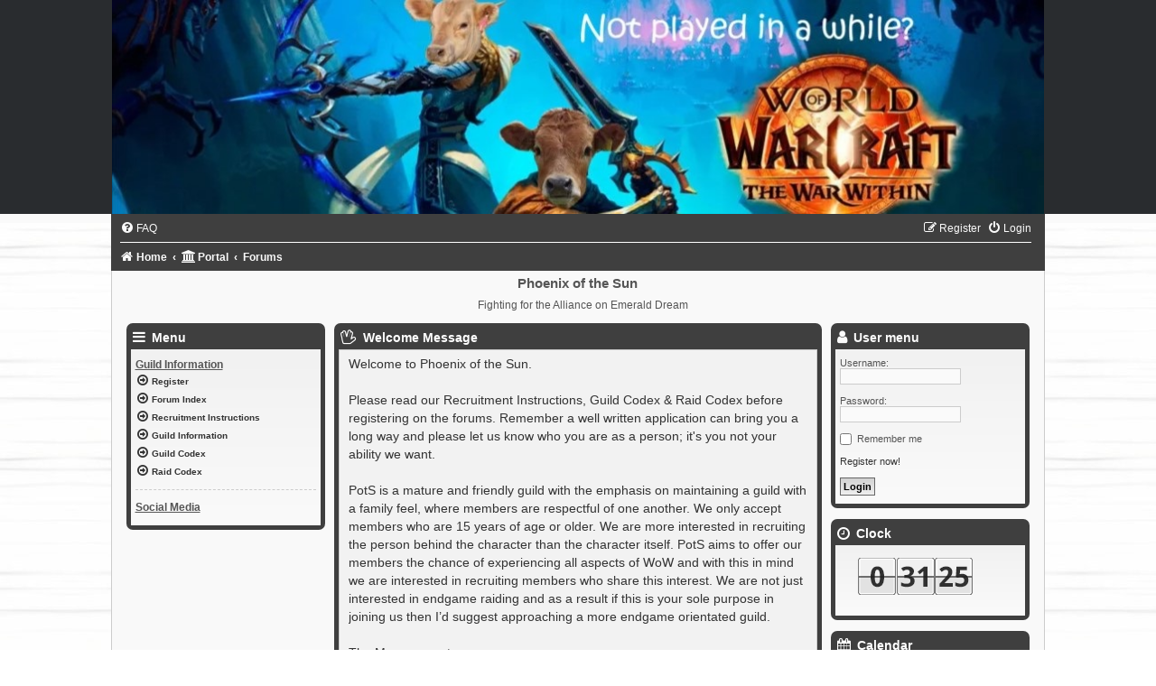

--- FILE ---
content_type: text/html; charset=UTF-8
request_url: https://phoenix-of-the-sun.eu/portal?sid=aa9ab225b369d5b88fdb09021a157a98
body_size: 6860
content:
<!DOCTYPE html>
<html dir="ltr" lang="en-gb">
<head>
<meta charset="utf-8" />
<meta http-equiv="X-UA-Compatible" content="IE=edge">
<meta name="viewport" content="width=device-width, initial-scale=1" />

<title>Phoenix of the Sun - Portal</title>



<!--
	phpBB style name:	Black-Silver-Slim
	Based on style:		prosilver (this is the default phpBB3 style)
	Original author:	Tom Beddard ( http://www.subBlue.com/ )
	Modified by:		Joyce&Luna ( https://www.phpbb-Style-Design.de )
	The graphics were acquired by X-Silver by the author Alpha Trion (http://www.skin-lab.com/).
-->

<link href="./assets/css/font-awesome.min.css?assets_version=329" rel="stylesheet">
<link href="./styles/Black-Silver-Slim/theme/stylesheet.css?assets_version=329" rel="stylesheet">
<link href="./styles/Black-Silver-Slim/theme/en/stylesheet.css?assets_version=329" rel="stylesheet">




<!--[if lte IE 9]>
	<link href="./styles/Black-Silver-Slim/theme/tweaks.css?assets_version=329" rel="stylesheet">
<![endif]-->


<link href="./ext/board3/portal/styles/prosilver/theme/portal.css?assets_version=329" rel="stylesheet" media="screen">
<link href="./ext/board3/portal/styles/prosilver/theme/portal_responsive.css?assets_version=329" rel="stylesheet" media="screen">



</head>
<body id="phpbb" class="nojs notouch section-app/portal ltr ">

	<header class="black-header">
		<a href="https://www.phoenix-of-the-sun.eu" title="Home">
			<img src="./styles/Black-Silver-Slim/theme/images/black-silver.jpg" class="silver-image-wrapper" alt="">
		</a>
	</header>
<div id="wrap" class="wrap">
	<a id="top" class="top-anchor" accesskey="t"></a>
		<div id="page-header">
			<div class="headerbar" role="banner">
								<p class="skiplink"><a href="#start_here">Skip to content</a></p>
				<div class="inner"></div>
			</div>
		</div>


	
	<div class="black_silver_wrap">
				<div class="navbar" role="navigation">
	<div class="inner">

	<ul id="nav-main" class="nav-main linklist" role="menubar">

		<li id="quick-links" class="quick-links dropdown-container responsive-menu hidden" data-skip-responsive="true">
			<a href="#" class="dropdown-trigger">
				<i class="icon fa-bars fa-fw" aria-hidden="true"></i><span>Quick links</span>
			</a>
			<div class="dropdown">
				<div class="pointer"><div class="pointer-inner"></div></div>
				<ul class="dropdown-contents" role="menu">
					
					
										<li class="separator"></li>

									</ul>
			</div>
		</li>

				<li data-skip-responsive="true">
			<a href="/help/faq?sid=42bf8e974165203a87896672c1017230" rel="help" title="Frequently Asked Questions" role="menuitem">
				<i class="icon fa-question-circle fa-fw" aria-hidden="true"></i><span>FAQ</span>
			</a>
		</li>
						
			<li class="rightside"  data-skip-responsive="true">
			<a href="./ucp.php?mode=login&amp;redirect=app.php%2Fportal&amp;sid=42bf8e974165203a87896672c1017230" title="Login" accesskey="x" role="menuitem">
				<i class="icon fa-power-off fa-fw" aria-hidden="true"></i><span>Login</span>
			</a>
		</li>
					<li class="rightside" data-skip-responsive="true">
				<a href="./ucp.php?mode=register&amp;sid=42bf8e974165203a87896672c1017230" role="menuitem">
					<i class="icon fa-pencil-square-o  fa-fw" aria-hidden="true"></i><span>Register</span>
				</a>
			</li>
						</ul>

	<ul id="nav-breadcrumbs" class="nav-breadcrumbs linklist navlinks" role="menubar">
				
		
		<li class="breadcrumbs" itemscope itemtype="https://schema.org/BreadcrumbList">

							<span class="crumb" itemtype="https://schema.org/ListItem" itemprop="itemListElement" itemscope><a itemprop="item" href="https://www.phoenix-of-the-sun.eu" data-navbar-reference="home"><i class="icon fa-home fa-fw" aria-hidden="true"></i><span itemprop="name">Home</span></a><meta itemprop="position" content="1" /></span>
			
			<span class="crumb"><a href="/portal?sid=42bf8e974165203a87896672c1017230" data-navbar-reference="portal"><i class="icon fa-university fa-fw" aria-hidden="true"></i><span>Portal</span></a></span>				<span class="crumb" itemtype="https://schema.org/ListItem" itemprop="itemListElement" itemscope><a itemprop="item" href="./index.php?sid=42bf8e974165203a87896672c1017230" accesskey="h" data-navbar-reference="index"><span itemprop="name">Forums</span></a><meta itemprop="position" content="2" /></span>

			
					</li>

		
			</ul>

	</div>
</div>
		<div id="site-description">
			<h1>Phoenix of the Sun</h1>
			<h5>Fighting for the Alliance on Emerald Dream</h5>
		</div>
						
	<a id="start_here" class="anchor"></a>
		<div id="page-body" class="page-body" role="main">
				<!-- Config for the left and right blocks //-->

<!-- Config for the center blocks //-->

<!-- Config for compact blocks //-->

<!-- Images-URL //-->

<!-- Vertical distance between left/right and center Blocks -->


<!-- show Icons in left/right Blocks? 0=no 1=yes -->

<!-- postbody top (default 1 by prosilver) 0=no 1=yes -->

<!-- override the column width settings of the ACP for this style? 0=no 1=yes -->

<!-- override the column width settings of the ACP - set the width if enabled -->

<div id="portal-body" role="grid">
		<!-- [+] center module area -->
		<div id="portal-center-wrapper">
		<div id="portal-center" style="margin: 0 220px 0 220px; padding: 0 10px;" role="rowgroup">
																																															<div class="forabg" role="row"><div class="inner"><ul class="topiclist"><li class="header"><dl class="row-item"><dt style="padding: 0px 0px 2px; white-space: nowrap; margin-bottom: 0px; margin-top: 0px;">	<i class="icon b3p-icon fa fa-hand-spock-o" style="font-size: 16px;" aria-hidden="true"></i>
Welcome Message</dt><dd></dd></dl></li></ul>
	<div class="panel bg1 portal-no-margin">
		<div class="inner">
			<div class="postbody portal-module-postbody">
				<div class="content portal-module-content">Welcome to Phoenix of the Sun.<br /><br />Please read our Recruitment Instructions, Guild Codex &amp; Raid Codex before registering on the forums.  Remember a well written application can bring you a long way and please let us know who you are as a person; it's you not your ability we want.<br /><br />PotS is a mature and friendly guild with the emphasis on maintaining a guild with a family feel, where members are respectful of one another. We only accept members who are 15 years of age or older. We are more interested in recruiting the person behind the character than the character itself. PotS aims to offer our members the chance of experiencing all aspects of WoW and with this in mind we are interested in recruiting members who share this interest. We are not just interested in endgame raiding and as a result if this is your sole purpose in joining us then I’d suggest approaching a more endgame orientated guild.<br /><br />The Management</div>
			</div>
		</div>
	</div>
 </div></div><br class="portal-clear" />																																															<div class="forabg" role="row"><div class="inner"><ul class="topiclist"><li class="header"><dl class="row-item"><dt style="padding: 0px 0px 2px; white-space: nowrap; margin-bottom: 0px; margin-top: 0px;">	<i class="icon b3p-icon fa fa-newspaper-o" style="font-size: 16px;" aria-hidden="true"></i>
Recent</dt><dd></dd></dl></li></ul>
<div class="panel bg1 portal-no-margin">
	<div class="inner">
		<div class="portal-navigation">
			<ul class="topiclist bg1">
				<li><dl><dt></dt>
					<dd class="portal-responsive-show portal-module-postbody portal-whois-online-content">
						<table class="portal-module-postbody">
							<tr class="menutitle">
								<td class="portal-responsive-hide"><strong>Recent announcements</strong></td>																<td><strong>Recent topics</strong></td>							</tr>
							<tr>
																<td class="row1 portal-responsive-hide portal-recent-column">
									<span class="gensmall">
																				<a href="./viewtopic.php?f=2&amp;t=3350&amp;sid=42bf8e974165203a87896672c1017230" title="Discord for primary communication"><i class="icon fa-arrow-circle-o-right fa-fw" aria-hidden="true"></i><span>Discord for primary communication</span></a>
																		</span>
								</td>
																																<td class="row1 portal-recent-column">
									<span class="gensmall">
																			 <a href="./viewtopic.php?f=2&amp;t=3376&amp;sid=42bf8e974165203a87896672c1017230" title="Undermine Heroic Cleared"><i class="icon fa-arrow-circle-o-right fa-fw" aria-hidden="true"></i><span>Undermine Heroic Cleared</span></a>
																			 <a href="./viewtopic.php?f=2&amp;t=3349&amp;sid=42bf8e974165203a87896672c1017230" title="HC Queen Ansurek"><i class="icon fa-arrow-circle-o-right fa-fw" aria-hidden="true"></i><span>HC Queen Ansurek</span></a>
																			 <a href="./viewtopic.php?f=2&amp;t=3330&amp;sid=42bf8e974165203a87896672c1017230" title="Nerub-Ar cleared week 1"><i class="icon fa-arrow-circle-o-right fa-fw" aria-hidden="true"></i><span>Nerub-Ar cleared week 1</span></a>
																			 <a href="./viewtopic.php?f=2&amp;t=3325&amp;sid=42bf8e974165203a87896672c1017230" title="PotS Awakened"><i class="icon fa-arrow-circle-o-right fa-fw" aria-hidden="true"></i><span>PotS Awakened</span></a>
																			 <a href="./viewtopic.php?f=2&amp;t=3318&amp;sid=42bf8e974165203a87896672c1017230" title="Ahead oFyrakk the Curve"><i class="icon fa-arrow-circle-o-right fa-fw" aria-hidden="true"></i><span>Ahead oFyrakk the Curve</span></a>
																		</span>
								</td>
															</tr>
						</table>
					</dd>
				</dl></li>
			</ul>
		</div>
	</div>
</div>
 </div></div><br class="portal-clear" />
																																															<div class="forabg" role="row"><div class="inner"><ul class="topiclist"><li class="header"><dl class="row-item"><dt style="padding: 0px 0px 2px; white-space: nowrap; margin-bottom: 0px; margin-top: 0px;">	<i class="icon b3p-icon fa fa-file-text" style="font-size: 16px;" aria-hidden="true"></i>
Latest news</dt><dd></dd></dl></li></ul>
<div class="postbody portal-module-postbody">								<div class="post b3p-post bg2">
				<div class="inner">
					<h4 class="first">
						<a id="n_13_0"></a><a href="./viewtopic.php?f=2&amp;t=3376&amp;p=32113&amp;sid=42bf8e974165203a87896672c1017230#p32113" title="Post">							<i class="icon fa-file fa-fw icon-lightgray icon-md" aria-hidden="true"></i><span class="sr-only">Post</span>
						</a>
						<a href="./viewtopic.php?f=2&amp;t=3376&amp;sid=42bf8e974165203a87896672c1017230"><strong>Undermine Heroic Cleared</strong></a>
					</h4>
											<ul class="linklist">
							<li>Posted by: <a href="./memberlist.php?mode=viewprofile&amp;u=29596&amp;sid=42bf8e974165203a87896672c1017230" style="color: #FF0000;" class="username-coloured">Thoridon</a> &raquo; <a href="./viewtopic.php?f=2&amp;t=3376&amp;p=32113&amp;sid=42bf8e974165203a87896672c1017230#p32113" title="Go to last post"> 14 Jun 2025, 13:24</a></li>
							<li class="rightside">Forum: <strong><a href="./viewforum.php?f=2&amp;sid=42bf8e974165203a87896672c1017230">News</a></strong></li>
						</ul>
													<div class="content">
								<br />Heroic Gallywix down and Ahead of the Curve for Undermine from last monday <img class="smilies" src="./images/smilies/icon_e_smile.gif" width="15" height="17" alt=":)" title="Smile"><br>
<br>
<img src="https://i.imgur.com/e0EPdJ4.jpeg" class="postimage" alt="Image">
							</div>
										<br class="portal-clear" />
					<span class="portal-title-span">Views: 47527 &nbsp;&bull;&nbsp; <a href="./viewtopic.php?f=2&amp;t=3376&amp;sid=42bf8e974165203a87896672c1017230" title="View comments">Comments: 0</a> &nbsp;&bull;&nbsp; <a href="./posting.php?mode=reply&amp;f=2&amp;t=3376&amp;sid=42bf8e974165203a87896672c1017230">Write comments</a></span>
					<span class="portal-read-all-link"><a href="/portal?sid=42bf8e974165203a87896672c1017230?news_13=0#n_13_0"></a></span>
					<div class="back2top">
						<a href="#top" class="top" title="Top">
							<i class="icon fa-chevron-circle-up fa-fw icon-gray" aria-hidden="true"></i>
							<span class="sr-only">Top</span>
						</a>
					</div>
					<br class="portal-clear" />														</div>
			</div>
								<div class="post b3p-post bg1">
				<div class="inner">
					<h4 class="first">
						<a id="n_13_1"></a><a href="./viewtopic.php?f=2&amp;t=3351&amp;p=32085&amp;sid=42bf8e974165203a87896672c1017230#p32085" title="Post">							<i class="icon fa-file fa-fw icon-lightgray icon-md" aria-hidden="true"></i><span class="sr-only">Post</span>
						</a>
						<a href="./viewtopic.php?f=2&amp;t=3351&amp;sid=42bf8e974165203a87896672c1017230"><strong>Discord for primary communication</strong></a>
					</h4>
											<ul class="linklist">
							<li>Posted by: <a href="./memberlist.php?mode=viewprofile&amp;u=29596&amp;sid=42bf8e974165203a87896672c1017230" style="color: #FF0000;" class="username-coloured">Thoridon</a> &raquo; <a href="./viewtopic.php?f=2&amp;t=3351&amp;p=32085&amp;sid=42bf8e974165203a87896672c1017230#p32085" title="Go to last post"> 27 Feb 2025, 17:06</a></li>
							<li class="rightside">Forum: <strong><a href="./viewforum.php?f=2&amp;sid=42bf8e974165203a87896672c1017230">News</a></strong></li>
						</ul>
													<div class="content">
								<br />We use our guild Discord channel as our primary communication tool. While we do still monitor this forum it is not actively used in the same way. Posts here are still welcome, but for quick responses we recommend popping over to our Discord channel at <a href="https://discord.gg/mT8eTBBJwY" class="postlink">https://discord.gg/mT8eTBBJwY</a>
							</div>
										<br class="portal-clear" />
					<span class="portal-title-span">Views: 288906 &nbsp;&bull;&nbsp; <a href="./viewtopic.php?f=2&amp;t=3351&amp;sid=42bf8e974165203a87896672c1017230" title="View comments">Comments: 0</a> &nbsp;&bull;&nbsp; <a href="./posting.php?mode=reply&amp;f=2&amp;t=3351&amp;sid=42bf8e974165203a87896672c1017230">Write comments</a></span>
					<span class="portal-read-all-link"><a href="/portal?sid=42bf8e974165203a87896672c1017230?news_13=1#n_13_1"></a></span>
					<div class="back2top">
						<a href="#top" class="top" title="Top">
							<i class="icon fa-chevron-circle-up fa-fw icon-gray" aria-hidden="true"></i>
							<span class="sr-only">Top</span>
						</a>
					</div>
					<br class="portal-clear" />														</div>
			</div>
								<div class="post b3p-post bg2">
				<div class="inner">
					<h4 class="first">
						<a id="n_13_2"></a><a href="./viewtopic.php?f=2&amp;t=3349&amp;p=32083&amp;sid=42bf8e974165203a87896672c1017230#p32083" title="Post">							<i class="icon fa-file fa-fw icon-lightgray icon-md" aria-hidden="true"></i><span class="sr-only">Post</span>
						</a>
						<a href="./viewtopic.php?f=2&amp;t=3349&amp;sid=42bf8e974165203a87896672c1017230"><strong>HC Queen Ansurek</strong></a>
					</h4>
											<ul class="linklist">
							<li>Posted by: <a href="./memberlist.php?mode=viewprofile&amp;u=29596&amp;sid=42bf8e974165203a87896672c1017230" style="color: #FF0000;" class="username-coloured">Thoridon</a> &raquo; <a href="./viewtopic.php?f=2&amp;t=3349&amp;p=32083&amp;sid=42bf8e974165203a87896672c1017230#p32083" title="Go to last post"> 26 Feb 2025, 22:32</a></li>
							<li class="rightside">Forum: <strong><a href="./viewforum.php?f=2&amp;sid=42bf8e974165203a87896672c1017230">News</a></strong></li>
						</ul>
													<div class="content">
								<br />Traditionally late putting the screenshot up but we got her down for Ahead of the Curve on the 13th <img class="smilies" src="./images/smilies/icon_e_smile.gif" width="15" height="17" alt=":)" title="Smile"> <br>
<br>
<img src="https://i.imgur.com/tZe4eyG.jpeg" class="postimage" alt="Image">
							</div>
										<br class="portal-clear" />
					<span class="portal-title-span">Views: 158352 &nbsp;&bull;&nbsp; <a href="./viewtopic.php?f=2&amp;t=3349&amp;sid=42bf8e974165203a87896672c1017230" title="View comments">Comments: 0</a> &nbsp;&bull;&nbsp; <a href="./posting.php?mode=reply&amp;f=2&amp;t=3349&amp;sid=42bf8e974165203a87896672c1017230">Write comments</a></span>
					<span class="portal-read-all-link"><a href="/portal?sid=42bf8e974165203a87896672c1017230?news_13=2#n_13_2"></a></span>
					<div class="back2top">
						<a href="#top" class="top" title="Top">
							<i class="icon fa-chevron-circle-up fa-fw icon-gray" aria-hidden="true"></i>
							<span class="sr-only">Top</span>
						</a>
					</div>
					<br class="portal-clear" />														</div>
			</div>
								<div class="post b3p-post bg1">
				<div class="inner">
					<h4 class="first">
						<a id="n_13_3"></a><a href="./viewtopic.php?f=2&amp;t=3330&amp;p=32004&amp;sid=42bf8e974165203a87896672c1017230#p32004" title="Post">							<i class="icon fa-file fa-fw icon-lightgray icon-md" aria-hidden="true"></i><span class="sr-only">Post</span>
						</a>
						<a href="./viewtopic.php?f=2&amp;t=3330&amp;sid=42bf8e974165203a87896672c1017230"><strong>Nerub-Ar cleared week 1</strong></a>
					</h4>
											<ul class="linklist">
							<li>Posted by: <a href="./memberlist.php?mode=viewprofile&amp;u=29596&amp;sid=42bf8e974165203a87896672c1017230" style="color: #FF0000;" class="username-coloured">Thoridon</a> &raquo; <a href="./viewtopic.php?f=2&amp;t=3330&amp;p=32004&amp;sid=42bf8e974165203a87896672c1017230#p32004" title="Go to last post"> 23 Sep 2024, 14:20</a></li>
							<li class="rightside">Forum: <strong><a href="./viewforum.php?f=2&amp;sid=42bf8e974165203a87896672c1017230">News</a></strong></li>
						</ul>
													<div class="content">
								<br /><img src="https://i.imgur.com/XZRtA4q.jpeg" class="postimage" alt="Image"><br>
<br>
Only a week late posting the screenshot <img class="smilies" src="./images/smilies/icon_e_smile.gif" width="15" height="17" alt=":)" title="Smile"> A great opening week as we defeated all 8 bosses.
							</div>
										<br class="portal-clear" />
					<span class="portal-title-span">Views: 378891 &nbsp;&bull;&nbsp; <a href="./viewtopic.php?f=2&amp;t=3330&amp;sid=42bf8e974165203a87896672c1017230" title="View comments">Comments: 1</a> &nbsp;&bull;&nbsp; <a href="./posting.php?mode=reply&amp;f=2&amp;t=3330&amp;sid=42bf8e974165203a87896672c1017230">Write comments</a></span>
					<span class="portal-read-all-link"><a href="/portal?sid=42bf8e974165203a87896672c1017230?news_13=3#n_13_3"></a></span>
					<div class="back2top">
						<a href="#top" class="top" title="Top">
							<i class="icon fa-chevron-circle-up fa-fw icon-gray" aria-hidden="true"></i>
							<span class="sr-only">Top</span>
						</a>
					</div>
					<br class="portal-clear" />														</div>
			</div>
								<div class="post b3p-post bg2">
				<div class="inner">
					<h4 class="first">
						<a id="n_13_4"></a><a href="./viewtopic.php?f=2&amp;t=3325&amp;p=31982&amp;sid=42bf8e974165203a87896672c1017230#p31982" title="Post">							<i class="icon fa-file fa-fw icon-lightgray icon-md" aria-hidden="true"></i><span class="sr-only">Post</span>
						</a>
						<a href="./viewtopic.php?f=2&amp;t=3325&amp;sid=42bf8e974165203a87896672c1017230"><strong>PotS Awakened</strong></a>
					</h4>
											<ul class="linklist">
							<li>Posted by: <a href="./memberlist.php?mode=viewprofile&amp;u=29596&amp;sid=42bf8e974165203a87896672c1017230" style="color: #FF0000;" class="username-coloured">Thoridon</a> &raquo; <a href="./viewtopic.php?f=2&amp;t=3325&amp;p=31982&amp;sid=42bf8e974165203a87896672c1017230#p31982" title="Go to last post"> 11 Aug 2024, 14:57</a></li>
							<li class="rightside">Forum: <strong><a href="./viewforum.php?f=2&amp;sid=42bf8e974165203a87896672c1017230">News</a></strong></li>
						</ul>
													<div class="content">
								<br /><img src="https://i.imgur.com/GrUTnqj.jpeg" class="postimage" alt="Image"><br>
<br>
We dusted off our raiding boots to get the Awakened raids done before the new expansion. Some extra gear ahead of the fresh level up questing and a new mount as a bonus <img class="smilies" src="./images/smilies/icon_e_smile.gif" width="15" height="17" alt=":)" title="Smile">
							</div>
										<br class="portal-clear" />
					<span class="portal-title-span">Views: 288703 &nbsp;&bull;&nbsp; <a href="./viewtopic.php?f=2&amp;t=3325&amp;sid=42bf8e974165203a87896672c1017230" title="View comments">Comments: 1</a> &nbsp;&bull;&nbsp; <a href="./posting.php?mode=reply&amp;f=2&amp;t=3325&amp;sid=42bf8e974165203a87896672c1017230">Write comments</a></span>
					<span class="portal-read-all-link"><a href="/portal?sid=42bf8e974165203a87896672c1017230?news_13=4#n_13_4"></a></span>
					<div class="back2top">
						<a href="#top" class="top" title="Top">
							<i class="icon fa-chevron-circle-up fa-fw icon-gray" aria-hidden="true"></i>
							<span class="sr-only">Top</span>
						</a>
					</div>
					<br class="portal-clear" />																					<hr class="dashed" />
						<div class="pagination">
							18 topics
							 &bull; Page <strong>1</strong> of <strong>4</strong> &bull; <ul><li class="active"><span>1</span></li><li>&nbsp;</li><li><a class="button" href="/portal?sid=42bf8e974165203a87896672c1017230&amp;np_13=5#n_13" role="button">2</a></li><li>&nbsp;</li><li><a class="button" href="/portal?sid=42bf8e974165203a87896672c1017230&amp;np_13=10#n_13" role="button">3</a></li><li>&nbsp;</li><li><a class="button" href="/portal?sid=42bf8e974165203a87896672c1017230&amp;np_13=15#n_13" role="button">4</a></li></ul>						</div>
																								</div>
			</div>
					</div> </div></div><br class="portal-clear" />
																																															<div class="forabg" role="row"><div class="inner"><ul class="topiclist"><li class="header"><dl class="row-item"><dt style="padding: 0px 0px 2px; white-space: nowrap; margin-bottom: 0px; margin-top: 0px;">	<i class="icon b3p-icon fa fa-user-o" style="font-size: 16px;" aria-hidden="true"></i>
Who is online?</dt><dd></dd></dl></li></ul>
	<ul class="topiclist bg1">
		<li>
			<dl>
				<dt></dt>
				<dd class="portal-whois-online-content portal-responsive-show">
					<p>In total there are <strong>16</strong> users online :: 0 registered, 0 hidden and 16 guests (based on users active over the past 5 minutes)<br />Most users ever online was <strong>7197</strong> on 20 Oct 2025, 18:40<br />
											</p>
				</dd>
			</dl>
		</li>
	</ul>
 </div></div><br class="portal-clear" />
								</div>
	</div>
		<!-- [-] center module area -->
	<!-- [+] left module area -->
				<div id="portal-left" style="width: 220px;" role="rowgroup">
																																															<div class="forabg" role="row"><div class="inner"><ul class="topiclist"><li class="header"><dl><dt style="padding: 0px 0px 2px; white-space: nowrap; margin-bottom: 0px; margin-top: 0px;"><i class="icon b3p-icon fa fa-bars" style="font-size: 16px;" aria-hidden="true"></i>
Menu</dt><dd></dd></dl></li></ul><ul class="topiclist forums"><li><dl><dt></dt><dd class="portal-side-wrapper"><div class="portal-side">
	<div class="portal-navigation" role="menu">
					<div class="menutitle">Guild Information</div>
			<ul>
								<li><a href="./ucp.php?mode=register&amp;sid=42bf8e974165203a87896672c1017230" role="menuitem" ><i class="icon fa-arrow-circle-o-right fa-fw" aria-hidden="true"></i><span>Register</span></a></li>
								<li><a href="./index.php?sid=42bf8e974165203a87896672c1017230" role="menuitem" ><i class="icon fa-arrow-circle-o-right fa-fw" aria-hidden="true"></i><span>Forum Index</span></a></li>
								<li><a href="http://phoenix-of-the-sun.eu/viewtopic.php?f=3&t=21" role="menuitem" ><i class="icon fa-arrow-circle-o-right fa-fw" aria-hidden="true"></i><span>Recruitment Instructions</span></a></li>
								<li><a href="http://phoenix-of-the-sun.eu/viewtopic.php?f=3&t=4" role="menuitem" ><i class="icon fa-arrow-circle-o-right fa-fw" aria-hidden="true"></i><span>Guild Information</span></a></li>
								<li><a href="http://www.phoenix-of-the-sun.eu/viewtopic.php?f=3&t=4#p5" role="menuitem" ><i class="icon fa-arrow-circle-o-right fa-fw" aria-hidden="true"></i><span>Guild Codex</span></a></li>
								<li><a href="http://www.phoenix-of-the-sun.eu/viewtopic.php?f=3&t=4#p10" role="menuitem" ><i class="icon fa-arrow-circle-o-right fa-fw" aria-hidden="true"></i><span>Raid Codex</span></a></li>
							</ul>
		  <hr class="dashed" />
					<div class="menutitle">Social Media</div>
			<ul>
							</ul>
		  <hr class="dashed" />
			</div>
</div></dd></dl></li></ul></div></div><br class="portal-clear" />
					</div>
			<!-- [-] left module area -->

	<!-- [+] right module area -->
				<div id="portal-right" style="width: 220px; margin-left: -220px;" data-width="220" role="rowgroup">
																																															<form action="./ucp.php?mode=login&amp;sid=42bf8e974165203a87896672c1017230" method="post" id="portal-login-box">
	<div>
		<div class="forabg" role="row"><div class="inner"><ul class="topiclist"><li class="header"><dl><dt style="padding: 0px 0px 2px; white-space: nowrap; margin-bottom: 0px; margin-top: 0px;"><a href="./ucp.php?mode=login&amp;redirect=app.php%2Fportal&amp;sid=42bf8e974165203a87896672c1017230">						<i class="icon b3p-icon fa fa-user" style="font-size: 16px;" aria-hidden="true"></i>
						User menu</a></dt><dd></dd></dl></li></ul><ul class="topiclist forums"><li><dl><dt></dt><dd class="portal-side-wrapper"><div class="portal-side">
			<span class="genmed">Username:</span><br />
			<input type="text" tabindex="-1" name="username" id="username" value="" class="inputbox autowidth" /><br /><br /> 
			<span class="genmed">Password:</span><br />
			<input type="password" tabindex="0" id="password" name="password" class="inputbox autowidth" /> 
							<br /><br />
									<input type="checkbox" class="radio" name="autologin" tabindex="3" /> <span class="gensmall">Remember me</span><br />
														<br /><a href="./ucp.php?mode=register&amp;sid=42bf8e974165203a87896672c1017230">Register now!</a><br />
						<br />
			<input type="hidden" name="redirect" value="/portal?sid=42bf8e974165203a87896672c1017230" />
			<input type="submit" name="login" tabindex="5" value="Login" class="button1" />
			<input type="hidden" name="redirect" value="./portal?sid=42bf8e974165203a87896672c1017230" />
<input type="hidden" name="creation_time" value="1768523481" />
<input type="hidden" name="form_token" value="1e9409aa4661c0b9a81626aac10c7ac134d41e3a" />

			
		</div></dd></dl></li></ul></div></div><br class="portal-clear" />
	</div>
</form>
																																															<div class="forabg" role="row"><div class="inner"><ul class="topiclist"><li class="header"><dl><dt style="padding: 0px 0px 2px; white-space: nowrap; margin-bottom: 0px; margin-top: 0px;"><i class="icon b3p-icon fa fa-clock-o" style="font-size: 16px;" aria-hidden="true"></i>
Clock</dt><dd></dd></dl></li></ul><ul class="topiclist forums"><li><dl><dt></dt><dd class="portal-side-wrapper"><div class="portal-side">
		<div class="portal-clock-wrapper">
			<div class="portal-clock">
				<div class="portal-clock-back">
					<div class="portal-clock-back-upper">
						<div class="portal-clock-spacer-up"></div><div class="portal-clock-back-hours-up"></div>
						<div class="portal-clock-back-minutes-up-left" ></div><div class="portal-clock-back-minutes-up-right"></div>
						<div class="portal-clock-back-seconds-up-left"></div><div class="portal-clock-back-seconds-up-right"></div>
					</div>
					<div class="portal-clock-back-lower">
						<div class="portal-clock-spacer-down"></div><div class="portal-clock-back-hours-down"></div>
						<div class="portal-clock-back-minutes-down-left"></div><div class="portal-clock-back-minutes-down-right"></div>
						<div class="portal-clock-back-seconds-down-left"></div><div class="portal-clock-back-seconds-down-right"></div>
					</div>
				</div>
				<div class="portal-clock-front">
					<div class="portal-clock-front-upper">
						<div class="portal-clock-spacer-up"></div><div class="portal-clock-front-hours-up"></div>
						<div class="portal-clock-front-minutes-up-left"></div><div class="portal-clock-front-minutes-up-right"></div>
						<div class="portal-clock-front-seconds-up-left"></div><div class="portal-clock-front-seconds-up-right"></div>
					</div>
					<div class="portal-clock-front-lower">
						<div class="portal-clock-spacer-down"></div><div class="portal-clock-front-hours-down"></div>
						<div class="portal-clock-front-minutes-down-left"></div><div class="portal-clock-front-minutes-down-right"></div>
						<div class="portal-clock-front-seconds-down-left"></div><div class="portal-clock-front-seconds-down-right"></div>
					</div>
				</div>
			</div>
		</div>
</div></dd></dl></li></ul></div></div><br class="portal-clear" />
																																															<a style="display: inline;" id="minical18"></a>
<div class="forabg" role="row"><div class="inner"><ul class="topiclist"><li class="header"><dl><dt style="padding: 0px 0px 2px; white-space: nowrap; margin-bottom: 0px; margin-top: 0px;">	<i class="icon b3p-icon fa fa-calendar" style="font-size: 16px;" aria-hidden="true"></i>
Calendar</dt><dd></dd></dl></li></ul><ul class="topiclist forums"><li><dl><dt></dt><dd class="portal-side-wrapper"><div class="portal-side">
	<table class="portal-module-postbody">
		<tr>
			<td class="portal-calendar-go-previous" colspan="2"><a href="/portal?sid=42bf8e974165203a87896672c1017230?m18=-1#minical18" rel="nofollow"><i class="fa fa-backward" aria-hidden="true" title="Previous month"></i></a></td>
			<td colspan="3" class="portal-calendar-current-month"><span class="genmed">Jan. 2026</span></td>
			<td class="portal-calendar-go-next" colspan="2"><a href="/portal?sid=42bf8e974165203a87896672c1017230?m18=1#minical18" rel="nofollow"><i class="fa fa-forward" aria-hidden="true" title="next month"></i></a></td>
		</tr>
		<tr class="portal-calendar-days-title">
							<td><span class="gensmall"><span style="color: #FF0000;">Su</span></span></td>
							<td><span class="gensmall">Mo</span></td>
				<td><span class="gensmall">Tu</span></td>
				<td><span class="gensmall">We</span></td>
				<td><span class="gensmall">Th</span></td>
				<td><span class="gensmall">Fr</span></td>
				<td><span class="gensmall">Sa</span></td>
					</tr>
						<tr class="portal-calendar-days">
							<td><span class="gensmall"> </span></td>
							<td><span class="gensmall"> </span></td>
							<td><span class="gensmall"> </span></td>
							<td><span class="gensmall"> </span></td>
							<td><span class="gensmall">1</span></td>
							<td><span class="gensmall">2</span></td>
							<td><span class="gensmall">3</span></td>
					</tr>
								<tr class="portal-calendar-days">
							<td><span class="gensmall"><span style="color: #FF0000;">4</span></span></td>
							<td><span class="gensmall">5</span></td>
							<td><span class="gensmall">6</span></td>
							<td><span class="gensmall">7</span></td>
							<td><span class="gensmall">8</span></td>
							<td><span class="gensmall">9</span></td>
							<td><span class="gensmall">10</span></td>
					</tr>
								<tr class="portal-calendar-days">
							<td><span class="gensmall"><span style="color: #FF0000;">11</span></span></td>
							<td><span class="gensmall">12</span></td>
							<td><span class="gensmall">13</span></td>
							<td><span class="gensmall">14</span></td>
							<td><span class="gensmall">15</span></td>
							<td><span class="gensmall"><span style="font-weight: bold; color: #000000;">16</span></span></td>
							<td><span class="gensmall">17</span></td>
					</tr>
								<tr class="portal-calendar-days">
							<td><span class="gensmall"><span style="color: #FF0000;">18</span></span></td>
							<td><span class="gensmall">19</span></td>
							<td><span class="gensmall">20</span></td>
							<td><span class="gensmall">21</span></td>
							<td><span class="gensmall">22</span></td>
							<td><span class="gensmall">23</span></td>
							<td><span class="gensmall">24</span></td>
					</tr>
								<tr class="portal-calendar-days">
							<td><span class="gensmall"><span style="color: #FF0000;">25</span></span></td>
							<td><span class="gensmall">26</span></td>
							<td><span class="gensmall">27</span></td>
							<td><span class="gensmall">28</span></td>
							<td><span class="gensmall">29</span></td>
							<td><span class="gensmall">30</span></td>
							<td><span class="gensmall">31</span></td>
							<td><span class="gensmall"> </span></td>
							<td><span class="gensmall"> </span></td>
							<td><span class="gensmall"> </span></td>
							<td><span class="gensmall"> </span></td>
							<td><span class="gensmall"> </span></td>
							<td><span class="gensmall"> </span></td>
							<td><span class="gensmall"> </span></td>
					</tr>
					</table>
	</div></dd></dl></li></ul></div></div><br class="portal-clear" />
					</div>
			<!-- [-] right module area -->
	<br class="portal-clear" />
	</div>

<!--// board3 Portal by www.board3.de //-->
<div class="copyright b3p-copyright">Powered by <a href="https://www.board3.de/">Board3 Portal</a> &copy; 2009 - 2023 Board3 Group</div>


		
</div>


	<div id="page-footer" class="page-footer" role="contentinfo">
		<div class="navbar" role="navigation">
	<div class="inner">

	<ul id="nav-footer" class="nav-footer linklist" role="menubar">
		<li class="breadcrumbs">
							<span class="crumb"><a href="https://www.phoenix-of-the-sun.eu" data-navbar-reference="home"><i class="icon fa-home fa-fw" aria-hidden="true"></i><span>Home</span></a></span>						<span class="crumb"><a href="/portal?sid=42bf8e974165203a87896672c1017230" data-navbar-reference="portal"><i class="icon fa-university fa-fw" aria-hidden="true"></i><span>Portal</span></a></span>			<span class="crumb"><a href="./index.php?sid=42bf8e974165203a87896672c1017230" data-navbar-reference="index"><span>Forums</span></a></span>					</li>
		
				<li class="rightside">All times are <span title="UTC+2">UTC+02:00</span></li>
							<li class="rightside">
				<a href="/user/delete_cookies?sid=42bf8e974165203a87896672c1017230" data-ajax="true" data-refresh="true" role="menuitem">
					<i class="icon fa-trash fa-fw" aria-hidden="true"></i><span>Delete cookies</span>
				</a>
			</li>
														</ul>

	</div>
</div>

	<div class="copyright">
				<p class="footer-row">
			<span class="footer-copyright">Powered by <a href="https://www.phpbb.com/">phpBB</a>&reg; Forum Software &copy; phpBB Limited</span>
		</p>
				Style: Black-Silver-Slim by Joyce&Luna <a href="http://phpbb-Style-design.de">phpBB-Style-Design</a>
				<p class="footer-row" role="menu">
			<a class="footer-link" href="./ucp.php?mode=privacy&amp;sid=42bf8e974165203a87896672c1017230" title="Privacy" role="menuitem">
				<span class="footer-link-text">Privacy</span>
			</a>
			|
			<a class="footer-link" href="./ucp.php?mode=terms&amp;sid=42bf8e974165203a87896672c1017230" title="Terms" role="menuitem">
				<span class="footer-link-text">Terms</span>
			</a>
		</p>
					</div>

		<div id="darkenwrapper" class="darkenwrapper" data-ajax-error-title="AJAX error" data-ajax-error-text="Something went wrong when processing your request." data-ajax-error-text-abort="User aborted request." data-ajax-error-text-timeout="Your request timed out; please try again." data-ajax-error-text-parsererror="Something went wrong with the request and the server returned an invalid reply.">
			<div id="darken" class="darken">&nbsp;</div>
		</div>

		<div id="phpbb_alert" class="phpbb_alert" data-l-err="Error" data-l-timeout-processing-req="Request timed out.">
			<a href="#" class="alert_close">
				<i class="icon fa-times-circle fa-fw" aria-hidden="true"></i>
			</a>
			<h3 class="alert_title">&nbsp;</h3><p class="alert_text"></p>
		</div>
		<div id="phpbb_confirm" class="phpbb_alert">
			<a href="#" class="alert_close">
				<i class="icon fa-times-circle fa-fw" aria-hidden="true"></i>
			</a>
			<div class="alert_text"></div>
		</div>
	</div>

</div>
</div>

<div>
	<a id="bottom" class="anchor" accesskey="z"></a>
	<img class="sr-only" aria-hidden="true" src="&#x2F;cron&#x2F;cron.task.core.tidy_cache&#x3F;sid&#x3D;42bf8e974165203a87896672c1017230" width="1" height="1" alt="">
</div>

<script src="./assets/javascript/jquery-3.7.1.min.js?assets_version=329"></script>
<script src="./assets/javascript/core.js?assets_version=329"></script>



<script src="./ext/board3/portal/styles/prosilver/template/portal/assets/jquery_easing_1_3.js?assets_version=329"></script>
<script src="./ext/board3/portal/styles/prosilver/template/portal/assets/portal_clock.js?assets_version=329"></script>
<script src="./ext/board3/portal/styles/prosilver/template/portal/assets/jquery.getscrollbarwidth.js?assets_version=329"></script>
<script src="./ext/board3/portal/styles/prosilver/template/portal/assets/portal.js?assets_version=329"></script>
<script src="./styles/prosilver/template/forum_fn.js?assets_version=329"></script>
<script src="./styles/prosilver/template/ajax.js?assets_version=329"></script>


<br />

</body>
</html>


--- FILE ---
content_type: text/css
request_url: https://phoenix-of-the-sun.eu/styles/Black-Silver-Slim/theme/stylesheet.css?assets_version=329
body_size: 321
content:
/*  phpBB3 Style Sheet
    --------------------------------------------------------------
	Style name:			Black-Silver-Slim
	Based on style:		prosilver (the default phpBB 3.3.x style)
	Original author:	Tom Beddard ( http://www.subblue.com/ )
	Modified by:		Joyce&Luna ( https://phpbb-style-design.de/ )
    --------------------------------------------------------------
*/

@import url("../../prosilver/theme/normalize.css?v=1.4.0");
@import url("../../prosilver/theme/base.css?v=1.4.0");
@import url("../../prosilver/theme/utilities.css?v=1.4.0");
@import url("common.css?v=1.4.0");
@import url("links.css?v=1.4.0");
@import url("content.css?v=1.4.0");
@import url("../../prosilver/theme/buttons.css?v=1.4.0");
@import url("../../prosilver/theme/cp.css?v=1.4.0");
@import url("forms.css?v=1.4.0");
@import url("icons.css?v=1.4.0");
@import url("colours.css?v=1.4.0");
@import url("blacksilver.css?v=1.4.0");